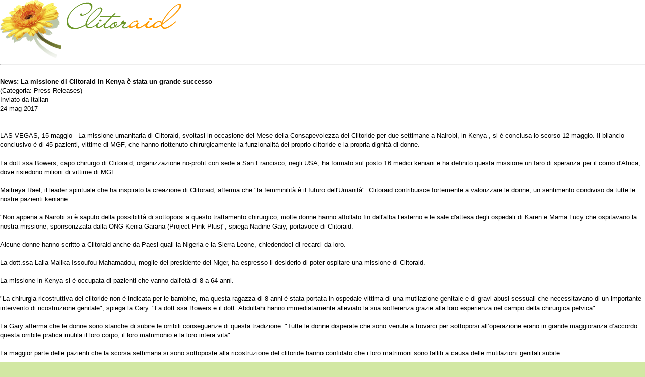

--- FILE ---
content_type: text/html; charset=utf-8
request_url: https://it.clitoraid.org/print.php?news.97
body_size: 11246
content:
<!DOCTYPE html>
<html  lang="it">
<head>
<meta charset='utf-8' />

<!-- *THEME HEAD* -->

			<script src="https://ajax.googleapis.com/ajax/libs/prototype/1.7.0.0/prototype.js"></script>
			<script src="https://ajax.googleapis.com/ajax/libs/scriptaculous/1.9.0/scriptaculous.js?load=effects"></script>
	

			<link rel="stylesheet" href="/e107_themes/clitoraid.org/jslib/shadowbox/shadowbox.css" type="text/css" media="all" />
			<script src="/e107_themes/clitoraid.org/jslib/shadowbox/shadowbox.js"></script>
			<script>
				Shadowbox.init({
					skipSetup: true,
					animate: true,
					animateFade: true,
					animSequence: "sync",
					autoplayMovies: true,
					autoDimensions: false,
					continuous: false,
					counterLimit: 10,
					counterType: "default",
					displayCounter: true,
					displayNav: true,
					enableKeys: true,
					fadeDuration: 0.35,
					flashVersion: "9.0.0",
					handleOversize: "resize",
					initialHeight: 160,
					initialWidth: 320,
					language: "en",
					modal: false,
					overlayColor: "#000",
					overlayOpacity: "0.8",
					players: ["img", "html", "ajax", "iframe", "swf", "flv", "qt", "wmp"],
					resizeDuration: 0.35,
					showOverlay: true,
					showMovieControls: true,
					slideshowDelay: 2,
					viewportPadding: 20,
					alertSelected: "Text box not selected! Please select it and try again!"
				});
					document.observe("dom:loaded", function(){
						$$("a[rel*=shadowbox]").each(function(target) {
							target.writeAttribute("rel", target.readAttribute("rel").replace(/__/, "[").replace(/___/, "]").replace(/:::/g, ";").replace(/::/g, "=").replace(/:\-::/g, "{").replace(/::\-:/g, "}"));
							Shadowbox.setup(target);
						});
					});
			</script>
	
	    <script src="/e107_themes/clitoraid.org/jslib/raeltools.js"></script>
		<script src="/e107_themes/clitoraid.org/jslib/theme.js"></script>
		<script src="/e107_themes/clitoraid.org/jslib/carousel.js"></script>
		<script src="https://connect.facebook.net/en_GB/all.js#xfbml=1"></script>
		<!-- Update your html tag to include the itemscope and itemtype attributes -->
		<link href="https://plus.google.com/112366420792138113243" rel="publisher" />

		<link rel="stylesheet" href="/e107_themes/clitoraid.org/csslib/dropdown.css" type="text/css" media="all" />
		<script>
			!function(d,s,id){var js,fjs=d.getElementsByTagName(s)[0];if(!d.getElementById(id)){js=d.createElement(s);js.id=id;js.src="//platform.twitter.com/widgets.js";fjs.parentNode.insertBefore(js,fjs);}}(document,"script","twitter-wjs");

			window.___gcfg = {
			  parsetags: 'onload'
			};
			(function() {
			var po = document.createElement('script'); po.type = 'text/javascript'; po.async = true;
			po.src = 'https://apis.google.com/js/plusone.js';
			var s = document.getElementsByTagName('script')[0]; s.parentNode.insertBefore(po, s);
			})();
		</script>
		<script src="/e107_themes/clitoraid.org/jslib/dropdown.js"></script>
		<link rel="stylesheet" href="/e107_themes/clitoraid.org/csslib/960_24_10_10.css" type="text/css" media="all" />
		<link rel="stylesheet" href="/e107_themes/clitoraid.org/fonts/fonts.css" type="text/css" charset="utf-8" />

		<!-- e-expandit observer -->
		<script>
			document.observe("dom:loaded", function() {
				if ("undefined" != typeof Effect)
				{
					$$("a.e-expandit").each(function(el) {
						var target = el.next();

						if (target.hasClassName("e-hideme"))  target.setStyle({ display:"none" });

						el.observe("click", function(e) {
							e.stop();
							var target = e.target.next();

							if (target.hasClassName("e-hideme"))
							{
								target.addClassName("e-showme").removeClassName("e-hideme");
								Effect.BlindDown(target.identify(), { queue: { position:"end", scope:"e-expandit", limit:1 }});
							}
							else if (target.hasClassName("e-showme"))
							{
								target.addClassName("e-hideme").removeClassName("e-showme");
								Effect.BlindUp(target.identify(), { queue: { position:"end", scope:"e-expandit", limit:1 }});
							}
						});
					});
				}
				else
				{
					$$("a.e-expandit").invoke("observe", "click", function(e) {
						e.stop();
						var target = e.target.next();

						if (target.hasClassName("e-hideme"))       target.addClassName("e-showme").removeClassName("e-hideme");
						else if (target.hasClassName("e-showme"))  target.addClassName("e-hideme").removeClassName("e-showme");
					});
				}
			});
		</script>
	<title>La missione di Clitoraid in Kenya è stata un grande successo - Clitoraid.org</title>
<meta property="og:title" content="La missione di Clitoraid in Kenya è stata un grande successo - Clitoraid.org" />
<link rel="canonical" href="https://it.clitoraid.org/print.php?news.97" />
<meta property="og:url" content="https://it.clitoraid.org/print.php?news.97" />
<meta property="og:type" content="article" />
<!-- *JS* -->
<script  src='/e107_files/e107.js'></script>
<!-- *CSS* -->
<!-- Theme css -->
<link rel='stylesheet' href='/e107_themes/clitoraid.org/style.css' type='text/css' media='all' />
<link rel='stylesheet' href='/e107_files/e107.css' type='text/css' />
<!-- *META* -->
<!-- e107 meta -->

	<link type="text/css" rel="stylesheet" href="/e107_plugins/e107/style/shCoreDefault.css"/>

	<script type="text/javascript" src="/e107_plugins/e107/jslib/shCore.js"></script>
	<script type="text/javascript" src="/e107_plugins/e107/jslib/shManager.js"></script>
	<script type="text/javascript">
		SyntaxHighlighter.config.tagName = "pre";
		SyntaxHighlighter.Manager.setUrl("/e107_plugins/e107/jslib/");
		
		SyntaxHighlighter.defaults["toolbar"] = false;
		SyntaxHighlighter.all();
	</script>
<!-- rss_menu meta -->
<link rel='alternate' type='application/rss+xml' title='Clitoraid.org Comments' href='https://it.clitoraid.org/e107_plugins/rss_menu/rss.php?comments.2' />
<link rel='alternate' type='application/rss+xml' title='Clitoraid.org Downloads' href='https://it.clitoraid.org/e107_plugins/rss_menu/rss.php?download.2' />
<link rel='alternate' type='application/rss+xml' title='Clitoraid.org News' href='https://it.clitoraid.org/e107_plugins/rss_menu/rss.php?news.2' />



<!-- Core Meta Tags -->
<meta name="viewport" content="width=device-width, initial-scale=1" />

<!-- *FAV-ICONS* -->
<link rel='icon' href='/e107_themes/clitoraid.org/favicon.ico' type='image/x-icon' />
<link rel='shortcut icon' href='/e107_themes/clitoraid.org/favicon.ico' type='image/xicon' />

<!-- *PRELOAD* -->
</head>
<body onload="externalLinks();">

<div style='background-color:white'>
<div style='text-align:left'><img class='logo' src='/e107_themes/clitoraid.org/images/e_logo.png' style='width: 374px; height: 116px' alt='Clitoraid.org' />
</div><hr /><br />
<div style='text-align:left'><span style="font-size: 13px; color: black; font-family: tahoma, verdana, arial, helvetica; text-decoration: none">
	<b>News: La missione di Clitoraid in Kenya è stata un grande successo</b>
	<br />
	(Categoria: Press-Releases)
	<br />
	Inviato da Italian<br />
	24 mag 2017
	<br /><br /><br />LAS VEGAS, 15 maggio - La missione umanitaria di Clitoraid, svoltasi in occasione del Mese della Consapevolezza del Clitoride per due settimane a Nairobi, in Kenya , si è conclusa lo scorso 12 maggio. Il bilancio conclusivo è di 45 pazienti, vittime di MGF, che hanno riottenuto chirurgicamente la funzionalità del proprio clitoride e la propria dignità di donne.<br /><br />La dott.ssa Bowers, capo chirurgo di Clitoraid, organizzazione no-profit con sede a San Francisco, negli USA, ha formato sul posto 16 medici keniani e ha definito questa missione un faro di speranza per il corno d'Africa, dove risiedono milioni di vittime di MGF.<br /><br />Maitreya Rael, il leader spirituale che ha inspirato la creazione di Clitoraid, afferma che "la femminilità è il futuro dell'Umanità". Clitoraid contribuisce fortemente a valorizzare le donne, un sentimento condiviso da tutte le nostre pazienti keniane.<br /><br />"Non appena a Nairobi si è saputo della possibilità di sottoporsi a questo trattamento chirurgico, molte donne hanno affollato fin dall'alba l’esterno e le sale d'attesa degli ospedali di Karen e Mama Lucy che ospitavano la nostra missione, sponsorizzata dalla ONG Kenia Garana (Project Pink Plus)", spiega Nadine Gary, portavoce di Clitoraid.<br /><br />Alcune donne hanno scritto a Clitoraid anche da Paesi quali la Nigeria e la Sierra Leone, chiedendoci di recarci da loro.<br /><br />La dott.ssa Lalla Malika Issoufou Mahamadou, moglie del presidente del Niger, ha espresso il desiderio di poter ospitare una missione di Clitoraid.<br /><br />La missione in Kenya si è occupata di pazienti che vanno dall'età di 8 a 64 anni.<br /><br />"La chirurgia ricostruttiva del clitoride non è indicata per le bambine, ma questa ragazza di 8 anni è stata portata in ospedale vittima di una mutilazione genitale e di gravi abusi sessuali che necessitavano di un importante intervento di ricostruzione genitale", spiega la Gary. "La dott.ssa Bowers e il dott. Abdullahi hanno immediatamente alleviato la sua sofferenza grazie alla loro esperienza nel campo della chirurgica pelvica".<br /><br />La Gary afferma che le donne sono stanche di subire le orribili conseguenze di questa tradizione. "Tutte le donne disperate che sono venute a trovarci per sottoporsi all’operazione erano in grande maggioranza d’accordo: questa orribile pratica mutila il loro corpo, il loro matrimonio e la loro intera vita".<br /><br />La maggior parte delle pazienti che la scorsa settimana si sono sottoposte alla ricostruzione del clitoride hanno confidato che i loro matrimoni sono falliti a causa delle mutilazioni genitali subite.<br /><br />Questa missione ha rappresentato per le pazienti un'importante opportunità di guarire non solo i loro organi genitali, ma tutta la loro vita.<br /><br />"Nella stanza di convalescenza riservata per le terapie post-operatorie, le pazienti si sono aperte le une con le altre, parlando del giorno in cui subirono la mutilazione. Molte, si sono confidate per la prima volta nella loro vita. Hanno parlato del dolore, della rabbia, della disperazione, del risentimento, delle frustrazioni sessuali, della fine dei loro matrimoni, delle loro fantasie sessuali. Ridevano e piangevano insieme, all’interno di quello che era un gigantesco gruppo di guarigione", dichiara la Gary.<br /><br />Alcune pazienti hanno creato un gruppo online per rimanere in contatto durante tutto il periodo di convalescenza e per sostenersi reciprocamente in futuro.<br /><br />La convalescenza dura circa 3 mesi. Al termine, le pazienti inizieranno una fisioterapia clitoridea sotto la guida professionale del dott. Esho e della guida raeliana Clemence Linard, i sessuologi che hanno assistito clinicamente le pazienti.<br /><br /></span><hr />Questa news proviene da Clitoraid.org
	<br />
	( http://it.clitoraid.org/news.php?extend.97 )
	</div><br /><br />
<form action=''><div style='text-align:center'><input type='button' value='Stampa questa pagina' onclick='window.print()' /></div></form></div><script type='text/javascript' src='/e107_plugins/e107/jslib/shManagerFoot.js'></script>
<script type='text/javascript'>
SyncWithServerTime('1769641340','clitoraid.org');
       </script>
</body></html>

--- FILE ---
content_type: text/css
request_url: https://it.clitoraid.org/e107_themes/clitoraid.org/csslib/dropdown.css
body_size: 3709
content:
#menu						{ text-align:center !important; }
ul.menu 					{ width:100%; height:30px; list-style:none; margin:0px auto; padding:0px; position:relative; text-align:center; z-index: 998; }
ul.menu * 					{ margin:0px auto; padding:0px; text-align:center;}
ul.menu li 					{ font-style:normal; height:30px; display:inline-block; vertical-align:middle; position:relative; z-index: 998; bottom:0px; margin:0px auto; text-align:center; padding:0px; }
ul.menu li.separator		{ display:none; }
ul.menu a 					{ display:block; line-height:30px; font-size:16px; padding:0px; color:#663300; margin:0px 1px; padding:0px 12px; font-family:Verdana, Geneva, sans-serif; text-align:center; }
ul.menu li a.menulink:hover			{  	transition: background-color .50s ease-in-out;	-moz-transition: background-color .50s ease-in-out;	-webkit-transition: background-color .50s ease-in-out;		background-color: #ff7f00;	color: #ffffff;
-webkit-border-bottom-right-radius: 0px;
-moz-border-radius-bottomright: 0px;
border-bottom-right-radius: 0px;

-webkit-border-bottom-left-radius: 0px;
-moz-border-radius-bottomleft: 0px;
border-bottom-left-radius: 0px;

-webkit-border-top-left-radius: 3px;
-moz-border-radius-topleft: 3px;
border-top-left-radius: 3px;

-webkit-border-top-right-radius: 3px;
-moz-border-radius-topright: 3px;
border-top-right-radius: 3px;
}
ul.menu li a.menulink.main-nosub:hover		{ 
-webkit-border-bottom-right-radius: 3px;
-moz-border-radius-bottomright: 3px;
border-bottom-right-radius: 3px;

-webkit-border-bottom-left-radius: 3px;
-moz-border-radius-bottomleft: 3px;
border-bottom-left-radius: 3px;

-webkit-border-top-left-radius: 3px;
-moz-border-radius-topleft: 3px;
border-top-left-radius: 3px;

-webkit-border-top-right-radius: 3px;
-moz-border-radius-topright: 3px;
border-top-right-radius: 3px;

}

ul.menu li.active > a:hover,
ul.menu li.active a,
ul.menu li.active > a 		{ background:none transparent !important; color:#FF7F00 !important; }

ul.menu ul 					{ position:absolute; top:30px; left:-1px; display:none; opacity:0; list-style:none; margin-left:1px; z-index: 998; -webkit-box-shadow:0px 2px 10px -2px #699626; -moz-box-shadow:0px 2px 10px -2px #699626; box-shadow:0px 2px 10px -2px #699626; }

/*
ul.menu li:last-child ul 		{left:-116px;}
*/
ul.menu ul li 						{ width:220px; position:relative; z-index:998; background:#F6EF81; height:30px !important; line-height:30px !important; margin:0px; display:block; }
ul.menu ul li:last-child a,
ul.menu ul li:last-child			{ -webkit-border-bottom-left-radius:5px; -moz-border-radius-bottomleft:5px; border-bottom-left-radius:5px; -webkit-border-bottom-right-radius:5px; -moz-border-radius-bottomright:5px; border-bottom-right-radius:5px; }
ul.menu ul li:last-child a:hover,
ul.menu ul li:last-child:hover		{ -webkit-border-bottom-left-radius:5px; -moz-border-radius-bottomleft:5px; border-bottom-left-radius:5px; -webkit-border-bottom-right-radius:5px; -moz-border-radius-bottomright:5px; border-bottom-right-radius:5px; }

ul.menu ul li a 					{ height:30px !important; line-height:30px !important;text-align:left; color:#663300 !important; display:block; font-family:Arial, Helvetica, sans-serif; text-transform:none; font-variant:normal; font-size:13px; padding:0px 10px; margin:0px 0px; background:#F6EF81; }
ul.menu ul li:hover					{ background:#FF9900; height:30px !important; line-height:30px !important; }
ul.menu ul li a:hover 				{ background:#FF9900; color:#FFFFFF !important; }
ul.menu ul ul 						{ left:218px; top:0px; }
ul.menu .menulink 					{  }
ul.menu .menulink:hover				{  }

ul.menu .main-nosub 				{

}

ul.menu .menulink.menuhover {  }
ul.menu .menulink:hover,
ul.menu .menuhover {  }
ul.menu .sub 				{  }
ul.menu .topline {  }



--- FILE ---
content_type: text/css
request_url: https://it.clitoraid.org/e107_themes/clitoraid.org/fonts/fonts.css
body_size: 286
content:
/** Generated by FG **/
@font-face {
	font-family: 'Liana';
	src: url('fonts/Liana.eot');
	src: local('☺'), url('fonts/Liana.woff') format('woff'), url('fonts/Liana.ttf') format('truetype'), url('fonts/Liana.svg') format('svg');
	font-weight: normal;
	font-style: normal;
}

